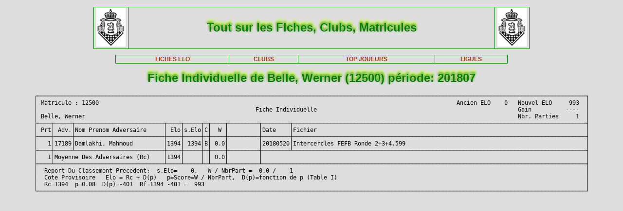

--- FILE ---
content_type: text/html; charset=iso-8889-1
request_url: https://www.frbe-kbsb.be/sites/manager/GestionFICHES/FRBE_Indiv.php?mat=12500&nom=Belle%2C+Werner&per=201807
body_size: 11349
content:
<!DOCTYPE html> 
<html lang="fr">
<Head>
 
<META name="Author" content="Georges Marchal">
<META name="keywords" content="chess, rating, elo, belgium, FRBE, KBSB, FEFB, VSF">
<META name="keywords" lang="fr" content="echecs, classement, elo, belgique, FRBE, KBSB, FEFB,VSF">
<META name="keywords" lang="nl" content="schaak, elo, belgie, KBSB, FEFB, VSF">
<meta http-equiv="Content-Type" content="text/html; charset=iso-8859-1">

<title>Fiches FRBE</Title>
<link href="../css/PM_Gestion.css" title="FRBE.css" rel="stylesheet" type="text/css">

</Head>
<Body>
<br>	

<table class='table1' align='center' width='70%'>
<tr>
	<td width='8%'><a href='/'><img width=60 height=80 alt='FRBE' src='../logos/Logo FRBE.png'></a></td>
	<td><h1>Tout sur les Fiches, Clubs, Matricules</h1></td>
	<td width='8%'><a href='/'><img width=60 height=80 alt='FRBE' src='../logos/Logo FRBE.png'></a> </td>
</tr>
</table>

<p>
	
<table  class='table1' align='center' width="63%">
	<tr>
		<th><a href="FRBE_Fiche.php">FICHES ELO </a></th>
    <!-- 20241029 - club link behouden aub - contact Steven Bellens -->
    <th><a href="FRBE_Club.php">CLUBS </a></th>
		<!--th><a href="https://blog.frbe-kbsb-ksb.be/fr/manager-de-club-vue-du-public/" target="_blank">CLUBS</a></th-->
		<th><a href="FRBE_TopJoueurs.php">TOP JOUEURS</a></th>
		<th><a href="FRBE_Ligue.php" target='_blank'>LIGUES </a></th>
	</tr>
</table>

<p>
<!-- ----------------------------------------------- -->
<!-- Affichage des fiches individuelles              -->
<!-- ----------------------------------------------- -->

<h1>Fiche Individuelle de Belle, Werner (12500) période: 201807</h1>
<div align='center'><pre>
&#x250C;&#x2500;&#x2500;&#x2500;&#x2500;&#x2500;&#x2500;&#x2500;&#x2500;&#x2500;&#x2500;&#x2500;&#x2500;&#x2500;&#x2500;&#x2500;&#x2500;&#x2500;&#x2500;&#x2500;&#x2500;&#x2500;&#x2500;&#x2500;&#x2500;&#x2500;&#x2500;&#x2500;&#x2500;&#x2500;&#x2500;&#x2500;&#x2500;&#x2500;&#x2500;&#x2500;&#x2500;&#x2500;&#x2500;&#x2500;&#x2500;&#x2500;&#x2500;&#x2500;&#x2500;&#x2500;&#x2500;&#x2500;&#x2500;&#x2500;&#x2500;&#x2500;&#x2500;&#x2500;&#x2500;&#x2500;&#x2500;&#x2500;&#x2500;&#x2500;&#x2500;&#x2500;&#x2500;&#x2500;&#x2500;&#x2500;&#x2500;&#x2500;&#x2500;&#x2500;&#x2500;&#x2500;&#x2500;&#x2500;&#x2500;&#x2500;&#x2500;&#x2500;&#x2500;&#x2500;&#x2500;&#x2500;&#x2500;&#x2500;&#x2500;&#x2500;&#x2500;&#x2500;&#x2500;&#x2500;&#x2500;&#x2500;&#x2500;&#x2500;&#x2500;&#x2500;&#x2500;&#x2500;&#x2500;&#x2500;&#x2500;&#x2500;&#x2500;&#x2500;&#x2500;&#x2500;&#x2500;&#x2500;&#x2500;&#x2500;&#x2500;&#x2500;&#x2500;&#x2500;&#x2500;&#x2500;&#x2500;&#x2500;&#x2500;&#x2500;&#x2500;&#x2500;&#x2500;&#x2500;&#x2500;&#x2500;&#x2500;&#x2500;&#x2500;&#x2500;&#x2500;&#x2500;&#x2500;&#x2500;&#x2500;&#x2500;&#x2500;&#x2500;&#x2500;&#x2500;&#x2500;&#x2500;&#x2500;&#x2500;&#x2500;&#x2500;&#x2500;&#x2500;&#x2500;&#x2500;&#x2500;&#x2500;&#x2500;&#x2500;&#x2500;&#x2500;&#x2500;&#x2500;&#x2500;&#x2500;&#x2500;&#x2500;&#x2510;
&#x2502; Matricule : 12500                                                                                                         Ancien ELO    0   Nouvel ELO     993  &#x2502;
&#x2502;                                                                Fiche Individuelle                                                           Gain          ----  &#x2502;
&#x2502; Belle, Werner                                                                                                                               Nbr. Parties     1  &#x2502;
&#x251C;&#x2500;&#x2500;&#x2500;&#x2500;&#x252C;&#x2500;&#x2500;&#x2500;&#x2500;&#x2500;&#x252C;&#x2500;&#x2500;&#x2500;&#x2500;&#x2500;&#x2500;&#x2500;&#x2500;&#x2500;&#x2500;&#x2500;&#x2500;&#x2500;&#x2500;&#x2500;&#x2500;&#x2500;&#x2500;&#x2500;&#x2500;&#x2500;&#x2500;&#x2500;&#x2500;&#x2500;&#x2500;&#x252C;&#x2500;&#x2500;&#x2500;&#x2500;&#x252C;&#x2500;&#x2500;&#x2500;&#x2500;&#x2500;&#x252C;&#x2500;&#x252C;&#x2500;&#x2500;&#x2500;&#x2500;&#x252C;&#x2500;&#x2500;&#x2500;&#x2500;&#x2500;&#x2500;&#x2500;&#x2500;&#x2500;&#x252C;&#x2500;&#x2500;&#x2500;&#x2500;&#x2500;&#x2500;&#x2500;&#x2500;&#x252C;&#x2500;&#x2500;&#x2500;&#x2500;&#x2500;&#x2500;&#x2500;&#x2500;&#x2500;&#x2500;&#x2500;&#x2500;&#x2500;&#x2500;&#x2500;&#x2500;&#x2500;&#x2500;&#x2500;&#x2500;&#x2500;&#x2500;&#x2500;&#x2500;&#x2500;&#x2500;&#x2500;&#x2500;&#x2500;&#x2500;&#x2500;&#x2500;&#x2500;&#x2500;&#x2500;&#x2500;&#x2500;&#x2500;&#x2500;&#x2500;&#x2500;&#x2500;&#x2500;&#x2500;&#x2500;&#x2500;&#x2500;&#x2500;&#x2500;&#x2500;&#x2500;&#x2500;&#x2500;&#x2500;&#x2500;&#x2500;&#x2500;&#x2500;&#x2500;&#x2500;&#x2500;&#x2500;&#x2500;&#x2500;&#x2500;&#x2500;&#x2500;&#x2500;&#x2500;&#x2500;&#x2500;&#x2500;&#x2500;&#x2500;&#x2500;&#x2500;&#x2500;&#x2500;&#x2500;&#x2500;&#x2500;&#x2500;&#x2500;&#x2500;&#x2500;&#x2500;&#x2524;
&#x2502; Prt&#x2502; Adv.&#x2502;Nom Prenom Adversaire     &#x2502; Elo&#x2502;s.Elo&#x2502;C&#x2502;  W &#x2502;         &#x2502;Date    &#x2502;Fichier                                                                               &#x2502;
&#x251C;&#x2500;&#x2500;&#x2500;&#x2500;&#x253C;&#x2500;&#x2500;&#x2500;&#x2500;&#x2500;&#x253C;&#x2500;&#x2500;&#x2500;&#x2500;&#x2500;&#x2500;&#x2500;&#x2500;&#x2500;&#x2500;&#x2500;&#x2500;&#x2500;&#x2500;&#x2500;&#x2500;&#x2500;&#x2500;&#x2500;&#x2500;&#x2500;&#x2500;&#x2500;&#x2500;&#x2500;&#x2500;&#x253C;&#x2500;&#x2500;&#x2500;&#x2500;&#x253C;&#x2500;&#x2500;&#x2500;&#x2500;&#x2500;&#x253C;&#x2500;&#x253C;&#x2500;&#x2500;&#x2500;&#x2500;&#x253C;&#x2500;&#x2500;&#x2500;&#x2500;&#x2500;&#x2500;&#x2500;&#x2500;&#x2500;&#x253C;&#x2500;&#x2500;&#x2500;&#x2500;&#x2500;&#x2500;&#x2500;&#x2500;&#x253C;&#x2500;&#x2500;&#x2500;&#x2500;&#x2500;&#x2500;&#x2500;&#x2500;&#x2500;&#x2500;&#x2500;&#x2500;&#x2500;&#x2500;&#x2500;&#x2500;&#x2500;&#x2500;&#x2500;&#x2500;&#x2500;&#x2500;&#x2500;&#x2500;&#x2500;&#x2500;&#x2500;&#x2500;&#x2500;&#x2500;&#x2500;&#x2500;&#x2500;&#x2500;&#x2500;&#x2500;&#x2500;&#x2500;&#x2500;&#x2500;&#x2500;&#x2500;&#x2500;&#x2500;&#x2500;&#x2500;&#x2500;&#x2500;&#x2500;&#x2500;&#x2500;&#x2500;&#x2500;&#x2500;&#x2500;&#x2500;&#x2500;&#x2500;&#x2500;&#x2500;&#x2500;&#x2500;&#x2500;&#x2500;&#x2500;&#x2500;&#x2500;&#x2500;&#x2500;&#x2500;&#x2500;&#x2500;&#x2500;&#x2500;&#x2500;&#x2500;&#x2500;&#x2500;&#x2500;&#x2500;&#x2500;&#x2500;&#x2500;&#x2500;&#x2500;&#x2500;&#x2524;
&#x2502;   1&#x2502;17189&#x2502;Damlakhi, Mahmoud         &#x2502;1394&#x2502; 1394&#x2502;B&#x2502; 0.0&#x2502;         &#x2502;20180520&#x2502;Intercercles FEFB Ronde 2+3+4.599                                                     &#x2502;
&#x251C;&#x2500;&#x2500;&#x2500;&#x2500;&#x253C;&#x2500;&#x2500;&#x2500;&#x2500;&#x2500;&#x2534;&#x2500;&#x2500;&#x2500;&#x2500;&#x2500;&#x2500;&#x2500;&#x2500;&#x2500;&#x2500;&#x2500;&#x2500;&#x2500;&#x2500;&#x2500;&#x2500;&#x2500;&#x2500;&#x2500;&#x2500;&#x2500;&#x2500;&#x2500;&#x2500;&#x2500;&#x2500;&#x253C;&#x2500;&#x2500;&#x2500;&#x2500;&#x253C;&#x2500;&#x2500;&#x2500;&#x2500;&#x2500;&#x253C;&#x2500;&#x253C;&#x2500;&#x2500;&#x2500;&#x2500;&#x253C;&#x2500;&#x2500;&#x2500;&#x2500;&#x2500;&#x2500;&#x2500;&#x2500;&#x2500;&#x253C;&#x2500;&#x2500;&#x2500;&#x2500;&#x2500;&#x2500;&#x2500;&#x2500;&#x2534;&#x2500;&#x2500;&#x2500;&#x2500;&#x2500;&#x2500;&#x2500;&#x2500;&#x2500;&#x2500;&#x2500;&#x2500;&#x2500;&#x2500;&#x2500;&#x2500;&#x2500;&#x2500;&#x2500;&#x2500;&#x2500;&#x2500;&#x2500;&#x2500;&#x2500;&#x2500;&#x2500;&#x2500;&#x2500;&#x2500;&#x2500;&#x2500;&#x2500;&#x2500;&#x2500;&#x2500;&#x2500;&#x2500;&#x2500;&#x2500;&#x2500;&#x2500;&#x2500;&#x2500;&#x2500;&#x2500;&#x2500;&#x2500;&#x2500;&#x2500;&#x2500;&#x2500;&#x2500;&#x2500;&#x2500;&#x2500;&#x2500;&#x2500;&#x2500;&#x2500;&#x2500;&#x2500;&#x2500;&#x2500;&#x2500;&#x2500;&#x2500;&#x2500;&#x2500;&#x2500;&#x2500;&#x2500;&#x2500;&#x2500;&#x2500;&#x2500;&#x2500;&#x2500;&#x2500;&#x2500;&#x2500;&#x2500;&#x2500;&#x2500;&#x2500;&#x2500;&#x2524;
&#x2502;   1&#x2502;Moyenne Des Adversaires (Rc)    &#x2502;1394&#x2502;     &#x2502; &#x2502; 0.0&#x2502;         &#x2502;                                                                                               &#x2502;
&#x251C;&#x2500;&#x2500;&#x2500;&#x2500;&#x2534;&#x2500;&#x2500;&#x2500;&#x2500;&#x2500;&#x2500;&#x2500;&#x2500;&#x2500;&#x2500;&#x2500;&#x2500;&#x2500;&#x2500;&#x2500;&#x2500;&#x2500;&#x2500;&#x2500;&#x2500;&#x2500;&#x2500;&#x2500;&#x2500;&#x2500;&#x2500;&#x2500;&#x2500;&#x2500;&#x2500;&#x2500;&#x2500;&#x2534;&#x2500;&#x2500;&#x2500;&#x2500;&#x2534;&#x2500;&#x2500;&#x2500;&#x2500;&#x2500;&#x2534;&#x2500;&#x2534;&#x2500;&#x2500;&#x2500;&#x2500;&#x2534;&#x2500;&#x2500;&#x2500;&#x2500;&#x2500;&#x2500;&#x2500;&#x2500;&#x2500;&#x2534;&#x2500;&#x2500;&#x2500;&#x2500;&#x2500;&#x2500;&#x2500;&#x2500;&#x2500;&#x2500;&#x2500;&#x2500;&#x2500;&#x2500;&#x2500;&#x2500;&#x2500;&#x2500;&#x2500;&#x2500;&#x2500;&#x2500;&#x2500;&#x2500;&#x2500;&#x2500;&#x2500;&#x2500;&#x2500;&#x2500;&#x2500;&#x2500;&#x2500;&#x2500;&#x2500;&#x2500;&#x2500;&#x2500;&#x2500;&#x2500;&#x2500;&#x2500;&#x2500;&#x2500;&#x2500;&#x2500;&#x2500;&#x2500;&#x2500;&#x2500;&#x2500;&#x2500;&#x2500;&#x2500;&#x2500;&#x2500;&#x2500;&#x2500;&#x2500;&#x2500;&#x2500;&#x2500;&#x2500;&#x2500;&#x2500;&#x2500;&#x2500;&#x2500;&#x2500;&#x2500;&#x2500;&#x2500;&#x2500;&#x2500;&#x2500;&#x2500;&#x2500;&#x2500;&#x2500;&#x2500;&#x2500;&#x2500;&#x2500;&#x2500;&#x2500;&#x2500;&#x2500;&#x2500;&#x2500;&#x2500;&#x2500;&#x2500;&#x2500;&#x2500;&#x2500;&#x2524;
&#x2502;  Report Du Classement Precedent:  s.Elo=    0,   W / NbrPart =  0.0 /    1                                                                                      &#x2502;
&#x2502;  Cote Provisoire   Elo = Rc + D(p)   p=Score=W / NbrPart,  D(p)=fonction de p (Table I)                                                                         &#x2502;
&#x2502;  Rc=1394  p=0.08  D(p)=-401  Rf=1394 -401 =  993                                                                                                                &#x2502;
&#x2514;&#x2500;&#x2500;&#x2500;&#x2500;&#x2500;&#x2500;&#x2500;&#x2500;&#x2500;&#x2500;&#x2500;&#x2500;&#x2500;&#x2500;&#x2500;&#x2500;&#x2500;&#x2500;&#x2500;&#x2500;&#x2500;&#x2500;&#x2500;&#x2500;&#x2500;&#x2500;&#x2500;&#x2500;&#x2500;&#x2500;&#x2500;&#x2500;&#x2500;&#x2500;&#x2500;&#x2500;&#x2500;&#x2500;&#x2500;&#x2500;&#x2500;&#x2500;&#x2500;&#x2500;&#x2500;&#x2500;&#x2500;&#x2500;&#x2500;&#x2500;&#x2500;&#x2500;&#x2500;&#x2500;&#x2500;&#x2500;&#x2500;&#x2500;&#x2500;&#x2500;&#x2500;&#x2500;&#x2500;&#x2500;&#x2500;&#x2500;&#x2500;&#x2500;&#x2500;&#x2500;&#x2500;&#x2500;&#x2500;&#x2500;&#x2500;&#x2500;&#x2500;&#x2500;&#x2500;&#x2500;&#x2500;&#x2500;&#x2500;&#x2500;&#x2500;&#x2500;&#x2500;&#x2500;&#x2500;&#x2500;&#x2500;&#x2500;&#x2500;&#x2500;&#x2500;&#x2500;&#x2500;&#x2500;&#x2500;&#x2500;&#x2500;&#x2500;&#x2500;&#x2500;&#x2500;&#x2500;&#x2500;&#x2500;&#x2500;&#x2500;&#x2500;&#x2500;&#x2500;&#x2500;&#x2500;&#x2500;&#x2500;&#x2500;&#x2500;&#x2500;&#x2500;&#x2500;&#x2500;&#x2500;&#x2500;&#x2500;&#x2500;&#x2500;&#x2500;&#x2500;&#x2500;&#x2500;&#x2500;&#x2500;&#x2500;&#x2500;&#x2500;&#x2500;&#x2500;&#x2500;&#x2500;&#x2500;&#x2500;&#x2500;&#x2500;&#x2500;&#x2500;&#x2500;&#x2500;&#x2500;&#x2500;&#x2500;&#x2500;&#x2500;&#x2500;&#x2500;&#x2500;&#x2500;&#x2500;&#x2500;&#x2500;&#x2518;
</pre></div>
</body>



